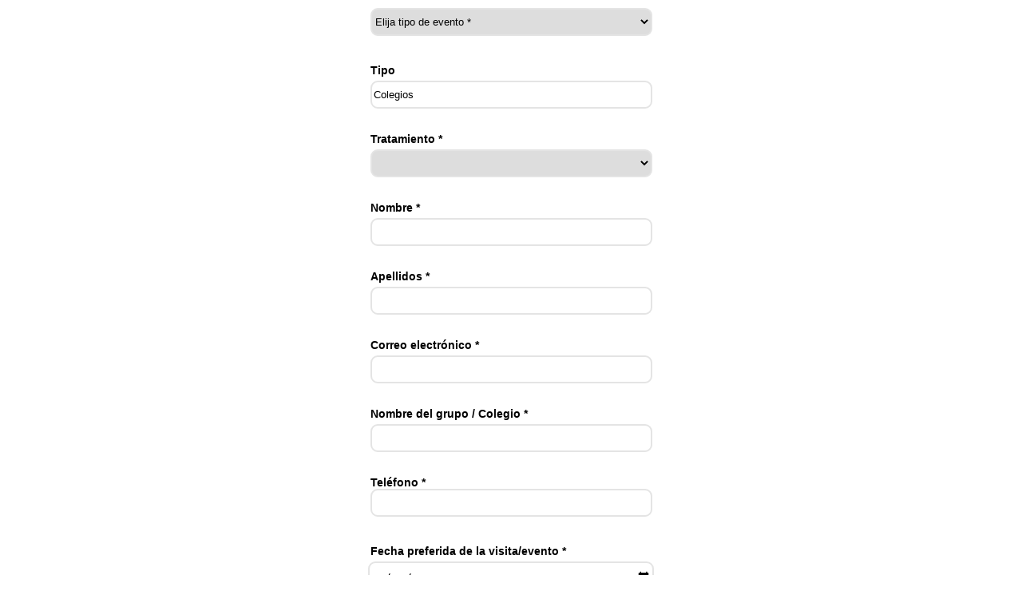

--- FILE ---
content_type: text/html; charset=utf-8
request_url: https://mc3bv6wjhj0-1t6zs62w1s9lhx04.pub.sfmc-content.com/bth3ucfpfux?lan=spa&park=p011&CodParque=PK011CDA08
body_size: 11281
content:
<!DOCTYPE html>
<html>
<head><title></title><meta name="ROBOTS" content="INDEX,FOLLOW"><meta name="keywords" content=""><meta name="description" content="">
 <meta name="viewport" content="width=device-width, initial-scale=1, maximum-scale=1, user-scalable=0" />
 <meta http-equiv="Content-Type" content="text/html; charset=UTF-8" />
  <link rel="stylesheet" href="https://cdn.jsdelivr.net/npm/bootstrap-icons@1.9.1/font/bootstrap-icons.css">
 <script type="text/javascript" src="//ajax.googleapis.com/ajax/libs/jquery/3.5.1/jquery.min.js"></script>
<!-- Google Tag Manager -->
    <script>(function(w,d,s,l,i){w[l]=w[l]||[];w[l].push({'gtm.start':
    new Date().getTime(),event:'gtm.js'});var f=d.getElementsByTagName(s)[0],
    j=d.createElement(s),dl=l!='dataLayer'?'&l='+l:'';j.async=true;j.src=
    'https://www.googletagmanager.com/gtm.js?id='+i+dl;f.parentNode.insertBefore(j,f);
    })(window,document,'script','dataLayer','GTM-58KHHFB');</script>
<!-- End Google Tag Manager -->
 <script>
      $(document).ready(function(){
        
         // Comprueba los params cada segundo
        setInterval(() => {
         const urlIframe = new URLSearchParams(window.location.search);
         let UTMsource = urlIframe.get('utm_source');
         let UTMcampaign = urlIframe.get('utm_campaign');
         let UTMmedium = urlIframe.get('utm_medium');


         // Añade los valores de los params a inputs ocultos solo si existen
            if (urlIframe.has('utm_source')) {
             const inputUTMsource = document.getElementsByClassName('utm_source');
             for (let i = 0; i < inputUTMsource.length; i++) {
              inputUTMsource[i].value = UTMsource;
             }
              }
            if (urlIframe.has('utm_campaign')) {
               const inputUTMcampaign = document.getElementsByClassName('utm_campaign');
               for (let i = 0; i < inputUTMcampaign.length; i++) {
               inputUTMcampaign[i].value = UTMcampaign;
               }
            }
            if (urlIframe.has('utm_medium')) {
               const inputUTMmedium = document.getElementsByClassName('utm_medium');
               for (let i = 0; i < inputUTMmedium.length; i++) {
                inputUTMmedium[i].value = UTMmedium;
               }
            }
        }, 1000);
        
        //Controlador check permanente y dropdown menu para formulario evento-cumpleaños
        
        $("#DropDownListEvent").change(function(){
          var jum = $(this).children("#DropDownListEvent option:selected").val();
          var url = window.location.href;
          if (url.indexOf('CodParque') > -1) {
            url = url.substring(0, url.indexOf('&CodParque'));
            url += '&CodParque='+jum;
          }
          else{
            if (url.indexOf('?') > -1){
              url += '&CodParque='+jum;
            }
            else{
              url += '?CodParque='+jum;
            }
          }
          window.location.href = url;
        });
        
        var park = $('[name="Park"]');
        var typeW = $('[name="TypeView"]')
        if(park.length > 0){
          if(park[0].value === 'P074' || park[0].value === 'P064') {
            if(typeW.length > 0){
              if(typeW[0].value === 'Birthday' || typeW[0].value === 'Geburtstag') {
                $('#mealInterest').prop( "checked", true );
                $('#mealInterest').prop( "disabled", true );
                $("#menuChoice1, #menuChoice2, #menuAllergy, #ChildMenuType, #AdultMenuType").removeClass("hidden");
                $("#menuChoice1_input, #menuChoice2_input").attr('required', '');
              }
            }
          }
        }
      });
   
               $(document).ready(function(){
              $("#mealInterest").change(function(){ 
                if( $("#mealInterest").is(':checked') ) {
                  $("#menuChoice1, #menuChoice2, #menuAllergy, #menuType, #ChildMenuType, #AdultMenuType" ).removeClass("hidden");
                  $("#menuChoice1_input, #menuChoice2_input, #MenuTypeChild, #MenuTypeAdult").attr('required', '');
                }
                else {
                $("#menuChoice1, #menuChoice2, #menuAllergy, #menuType, #ChildMenuType, #AdultMenuType").addClass("hidden");
                  $("#menuChoice1_input, #menuChoice2_input, #MenuTypeChild, #MenuTypeAdult").removeAttr('required');
                }
              });
            });
   
            $(document).ready(function(){
              $("#GuidedActivity_TechSupport").change(function(){ 
                if( $("#GuidedActivity_TechSupport").is(':checked') ) {
                  $("#GuidedActivity_TechSupport_div").removeClass("hidden");
                }
                else {
                $("#GuidedActivity_TechSupport_div").addClass("hidden");
                }
              });
            });
             
            $(document).ready(function(){
              $("#StudentsSpecialNeeds").change(function(){ 
                if( $("#StudentsSpecialNeeds").is(':checked') ) {
                  $("#NumberOfPersonsWithSpecialNeeds").removeClass("hidden");
                }
                else {
                $("#NumberOfPersonsWithSpecialNeeds").addClass("hidden");
                }
              });
            });

              $(document).ready(function(){
              $("#annualPass").change(function(){ 
                if( $("#annualPass").is(':checked') ) {
                  $("#BonoType").removeClass("hidden");
                  $("#BonoTypeInput").attr('required', '')
                }
                else {
                  $("#BonoType").addClass("hidden");
                  $("#BonoTypeInput").removeAttr('required');
                }
              });
            });

      $(document).ready(function(){
      var url = window.location.href;
          if (url.indexOf('CodParque') > -1) {
             $('.smartcapture-controls').removeClass('opacityChoice');
            $('.smartcapture-submit-button-wrapper').removeClass('opacityChoice');
          }else{
          $('#divType').addClass('hidden');
          $('.smartcapture-submit-button-wrapper').addClass('hidden');
        }
      });
    </script>
     <script>
  $(document).ready(function () {
    $('.smartcapture-submit-button-wrapper button').click(function () {
      setTimeout(function () {
        $('.popover').each(function (i, e) {
          $('.smartcapture-controls').removeClass('error');
          if ($('.popover').lenght > 0) {
            $(this).closest('.smartcapture-controls').addClass('error');
          }
          $(e).closest('.smartcapture-controls').addClass('error');
        });
      }, 100);
    }) 
    
    $('.sc-button-reset').click(function () {
          setTimeout(function () {
            $('.popover').each(function (i, e) {
              $('.smartcapture-controls').removeClass('error');
              if ($('.popover').lenght > 0) {
                $(this).closest('.smartcapture-controls').removeClass('error');
              }
              $(e).closest('.smartcapture-controls').removeClass('error');
              $('.popover').remove();
            });
          }, 100);
        })
    

    // Validacion fechas from
      const dateInputFrom = $("#PreferredDateFrom");
      const dateValueFrom = dateInputFrom.val();
      const dateInputTo = $("#PreferredDateTo ");
      const dateValueTo = dateInputTo.val();
      const currentDate = new Date(new Date().setHours(0,0,0,0));

      dateInputFrom.change(function(event) {
        const dateSelectedFrom = new Date(event.target.value);
        //alert("date: " + dateSelected );
        if (dateSelectedFrom < currentDate) {
          $('#dateValidationFrom').show(); 
          event.target.value = ""; // Restablecer el valor del input
        } else {
          $('#dateValidationFrom').hide(); 
        }
      });
        
       dateInputTo.change(function(event) {
        const dateSelectedTo = new Date(event.target.value);
         console.log(dateSelectedTo);
         console.log(currentDate);
        //alert("date: " + dateSelected );
        if (dateSelectedTo < currentDate) {
          $('#dateValidationTo').show(); 
          event.target.value = ""; // Restablecer el valor del input
        } else {
          $('#dateValidationTo').hide(); 
        }
      });
      // End Validacion fechas
    
      //Función método de pago
        function ChangeTypePayment()
        {
          console.log('entraPay')
            if  (document.getElementById("PaymentMethod").value === "EAN")
              {
                console.log('entraEan')
                document.getElementById("EAN").style.display="block"; 
                const eanInput = document.getElementById("eanInput");
                const att = document.createAttribute("required");
                att.value = "required";
                eanInput.setAttributeNode(att);
               }
            else{
              console.log('entraOtro')
              document.getElementById("EAN").style.display="none"; 
              const eanInput = document.getElementById("eanInput");
              eanInput.setAtribute("required");
            }
        }
        
        
        $('#PaymentMethod').change(function(){
         console.log('entraPay')
            if  (document.getElementById("PaymentMethod").value === "EAN")
              {
                console.log('entraEan')
                document.getElementById("EAN").style.display="block"; 
                const eanInput = document.getElementById("eanInput");
                const att = document.createAttribute("required");
                att.value = "required";
                eanInput.setAttributeNode(att);
               }
            else{
              console.log('entraOtro')
              document.getElementById("EAN").style.display="none"; 
              const eanInput = document.getElementById("eanInput");
              eanInput.setAtribute("required");
            }
        });
       //Fin método pago

      //Formateo en iOS de fecha a YYYY-MM-DD
      if (navigator.userAgent.match(/(iPod|iPhone|iPad)/) && navigator.userAgent.match(/AppleWebKit/) && navigator.userAgent.match(/CriOS/)) {
       var testDateFrom = new Date(dateValueFrom);
       var dia = testDateFrom.getDate().toString().padStart(2, '0');
       var mes = (testDateFrom.getMonth() + 1).toString().padStart(2, '0');
       var anio = testDateFrom.getFullYear().toString(); 

       var formattedDateFrom = anio + '-' + mes + '-' + dia; 
       dateInputFrom.val(formattedDateFrom)
        
       var testDateTo = new Date(dateValueTo);
       var dia = testDateTo.getDate().toString().padStart(2, '0');
       var mes = (testDateTo.getMonth() + 1).toString().padStart(2, '0');
       var anio = testDateTo.getFullYear().toString(); 

       var formattedDateTo = anio + '-' + mes + '-' + dia; 
       dateInputTo.val(formattedDateTo)
      }
    
    //End Formateo en iOS de fecha a YYYY-MM-DD
    
        var group20 = $('#Group20OrMorePeople');
        var addressLine = $('#AddressLine');
        var showAddressLine = $('.showAddressLine');
        var groupType = $('#GroupType');
        var showGroupType = $('.showGroupType');
        var showOccasionType = $('.showOccasionType');
        var occasionType = $('#OccasionType');
       
        
        if(group20.prop('checked')){
         occasionType.prop('disabled', true);
         showOccasionType.hide();
        }
        
        group20.on('change', function(){
         if(this.checked){
           addressLine.attr('required', '');
           showAddressLine.show();
           groupType.prop('disabled', false);
           showGroupType.show();
           occasionType.prop('disabled', true);
           occasionType.val('');
           showOccasionType.hide();
         } else {
           addressLine.removeAttr('required');
           showAddressLine.hide();
           addressLine.val('');
           groupType.prop('disabled', true);
           groupType.val('');
           showGroupType.hide();
           occasionType.prop('disabled', false);
           showOccasionType.show();
         }
        });
    
  }); 
</script>
  
<script>
  
// control de espacios al principio y al final de los campos nombre y apellidos
$(document).ready(function() {
  // Función que se ejecuta al perder el foco del input FirstName
  $('#FirstName').on('blur', function() {
    var inputVal = $(this).val().trim(); // Obtener el valor del input y eliminar los espacios al principio y al final

    if (inputVal !== $(this).val()) {
      $('#FirstNameDiv').addClass('smartcapture-controls error'); // Agregar la clase "error" si hay espacios al principio o al final
      $('#TextErrorDivFirstName').css("display", "block");
      $('#bottonSubmit').attr('disabled', true);
    } else { 
      $('#FirstNameDiv').removeClass('smartcapture-controls error'); // Remover la clase "error" si no hay espacios al principio o al final
      $('#FirstNameDiv').addClass('smartcapture-controls');
      $('#TextErrorDivFirstName').css("display", "none");
      $('#bottonSubmit').attr('disabled', false);
    }
  });
  
    // Función que se ejecuta al perder el foco del input LastName
  
   $('#LastName').on('blur', function() {
    var inputVal = $(this).val().trim(); // Obtener el valor del input y eliminar los espacios al principio y al final

    if (inputVal !== $(this).val()) {
      $('#LastNameDiv').addClass('smartcapture-controls error'); // Agregar la clase "error" si hay espacios al principio o al final
      $('#TextErrorDivLastname').css("display", "block");
       $('#bottonSubmit').attr('disabled', true);
       $("#bottonSubmit").css("opacity", "0.5");
    } else {
      $('#LastNameDiv').removeClass('smartcapture-controls error'); // Remover la clase "error" si no hay espacios al principio o al final
      $('#LastNameDiv').addClass('smartcapture-controls');
      $('#TextErrorDivLastname').css("display", "none");
      $('#bottonSubmit').attr('disabled', false);
      $("#bottonSubmit").css("opacity", "1");
    }
  });
    
});
</script>  
  
  
  
<script>
    $(document).ready(function(){
  var removeOptions = {};
   $("#DropDownListEvent > option").each(function () {
    if(removeOptions[this.text]) {
       $(this).remove();
   } else {
       removeOptions[this.text] = this.value;
   }});
  /*$("select > option").each(function () {
    if(removeOptions[this.text]) {
       $(this).remove();
   } else {
       removeOptions[this.text] = this.value;
   }});
      */
  });
  
  $(document).ready(function(){

  $('#HearAboutUs').change(function(){
    if($(this).val() === 'Others') {
      $('#Other').show();
    } else {
      $('#Other').hide().val('');
    }
  });

});
 </script>
  
  
  <script>
  // Validador checkout mínimo 2 noches después de check-in, con mensajes por parque
  $(document).ready(function () {
    const codUrlParam = new URLSearchParams(window.location.search).get("CodParque");

    const mensajes = {
      PK067SLA16: "Je moet een minimumverblijf van 2 nachten boeken",
      PK067SLA17: "You need to book a minimum stay of 2 nights",
      PK067SLA18: "Sie müssen einen Mindestaufenthalt von 2 Nächten buchen"
    };

    if (mensajes[codUrlParam]) {
      $("#datefield").on("change", function () {
        const checkInVal = $(this).val();

        if (checkInVal) {
          const checkInDate = new Date(checkInVal);
          checkInDate.setDate(checkInDate.getDate() + 2); // Mínimo 2 noches

          // Formatear como yyyy-mm-dd
          const yyyy = checkInDate.getFullYear();
          const mm = String(checkInDate.getMonth() + 1).padStart(2, '0');
          const dd = String(checkInDate.getDate()).padStart(2, '0');
          const minCheckoutDate = `${yyyy}-${mm}-${dd}`;

          // Establece la fecha mínima para el checkout
          $("#PreferredDateTo").attr("min", minCheckoutDate);

          // Verifica si la fecha actual es inválida
          const currentCheckout = $("#PreferredDateTo").val();
          if (currentCheckout && currentCheckout < minCheckoutDate) {
            $("#PreferredDateTo").val(""); // Borra valor inválido

            if ($("#minStayError").length === 0) {
              $("#PreferredDateTo").after(
                `<p id='minStayError' style='color:red;margin-top:4px;'>${mensajes[codUrlParam]}</p>`
              );
            }
          } else {
            $("#minStayError").remove();
          }
        }
      });

      $("#PreferredDateTo").on("change", function () {
        $("#minStayError").remove();
      });
    }
  });
</script>
  
<script>
  // Validador mínimo grupo 25 personas 
  $(document).ready(function () {
    const codParque = new URLSearchParams(window.location.search).get("CodParque");

    const mensajes = {
      PK067SLA17: "The group must be at least 25 people.",
      PK067SLA16: "De groep moet uit minstens 25 personen bestaan",
      PK067SLA18: "Die Gruppe muss aus mindestens 25 Personen bestehen"
    };

    if (mensajes[codParque]) {
      function validarMinimoPersonas() {
        const kidsVal = $("input[name='NumberKids']").val();
        const adultsVal = $("input[name='NumberAdults']").val();

        if (kidsVal === "" || adultsVal === "") {
          $("#minGroupError").remove();
          return;
        }

        const numKids = parseInt(kidsVal, 10) || 0;
        const numAdults = parseInt(adultsVal, 10) || 0;
        const total = numKids + numAdults;

        $("#minGroupError").remove();

        if (total < 25) {
          $("input[name='NumberAdults']").after(
            `<p id='minGroupError' style='color:red;'>${mensajes[codParque]}</p>`
          );
        }
      }

      $("input[name='NumberKids'], input[name='NumberAdults']").on("input", validarMinimoPersonas);
    }
  });
</script>

  
 <style class="main_style">
.layout-canvas-g {
  background-color: #fff;
  border: none;
  -webkit-box-sizing: border-box;
  -moz-box-sizing: border-box;
  box-sizing: border-box;
  padding: 0;
  width: 100%;
}
.layout-canvas-g > .header,
.layout-canvas-g > .section,
.layout-canvas-g > .footer {
  position: relative;
  overflow: hidden;
  width: 100%;
  word-wrap: break-word;
}
.layout-canvas-g > .section {
  margin: 10px 0;
}
.layout-canvas-g > .section > .columns {
  -webkit-box-sizing: border-box;
  -moz-box-sizing: border-box;
  box-sizing: border-box;
  word-wrap: break-word;
}
body {
  color: #000;
  font-family: Arial;
  font-size: 12px;
  margin: 0 auto;
  max-width: 1280px;
}
    .hidden {
  display: none !important;
}
.opacityChoice {
  opacity: 0.2;
}
   
  .opacityChoiceHidden {
  opacity: 1 !important;
}
   #DropDownListEvent {
      width: 280px !important;
      height: 35px !important;
      border: 2px solid #e4e4e4;
      border-radius: 9px;
      cursor: pointer;
    }
   #DropDownListEvent:hover {
   border: 2px solid black;
   }
@media only screen and (max-width: 480px) {
  .mobile-hidden {
    display: none !important;
  }
  .responsive-td {
    width: 100% !important;
    display: block !important;
    padding: 0 !important;
  }
}
.layout-canvas-g > .section > .columns {
  width: 100%;
}

</style>

</head>
<body>
<div class="layout layout-canvas-g">
 <div class="section">
  <div class="columns col1">
   <table cellpadding="0" cellspacing="0" width="100%" role="presentation" style="min-width: 100%; " class="stylingblock-content-wrapper"><tr><td class="stylingblock-content-wrapper camarker-inner"><!-- seteo -->

</td></tr></table><table cellpadding="0" cellspacing="0" width="100%" role="presentation" style="min-width: 100%; " class="stylingblock-content-wrapper"><tr><td class="stylingblock-content-wrapper camarker-inner"><!-- comparar parque y región -->
</td></tr></table><table cellpadding="0" cellspacing="0" width="100%" role="presentation" style="min-width: 100%; " class="stylingblock-content-wrapper"><tr><td class="stylingblock-content-wrapper camarker-inner"></td></tr></table><table cellpadding="0" cellspacing="0" width="100%" role="presentation" style="min-width: 100%; " class="stylingblock-content-wrapper"><tr><td class="stylingblock-content-wrapper camarker-inner"><table role="presentation" class="stylingblock-content-wrapper" style="min-width: 100%; " width="100%" cellspacing="0" cellpadding="0">
  <tr>
    <td id="mainWrap" class="stylingblock-content-wrapper camarker-inner">
<form id="smartcapture-block-lb6jzylvv5o" class="smartcapture-content-wrapper fuelux" novalidate="novalidate">
 
<style id="smartcapture-styles-lb6jzylvv5o">
 #smartcapture-block-lb6jzylvv5o {
            background-color:transparent;
            margin-top:0px;
            margin-right:0px;
            margin-bottom:0px;
            margin-left:0px;
            padding-top:0px;
            padding-right:0px;
            padding-bottom:0px;
            padding-left:0px;
            text-align:center;
 }

 #smartcapture-block-lb6jzylvv5o .smartcapture-controls {
  padding-bottom: 30px;
 }

 #smartcapture-block-lb6jzylvv5o .smartcapture-controls .sc-formfield-label,
 #smartcapture-block-lb6jzylvv5o .smartcapture-controls .sc-formfield-label label,
 #smartcapture-block-lb6jzylvv5o .smartcapture-controls .sc-formfield-input label {
   color:#000000;
   font-family:block-lb6jzylvv5o, Helvetica, sans-serif;
   font-size:14px;
   padding-bottom: 5px;
   text-align:left;
   margin: 0 auto;
   max-width: 353px;
 }

 #smartcapture-block-lb6jzylvv5o input[type="radio"],
 #smartcapture-block-lb6jzylvv5o input[type="checkbox"] {
  margin: 0 0.4em 3px 0;
  vertical-align: middle;
 }

 #smartcapture-block-lb6jzylvv5o input[type="text"],
 #smartcapture-block-lb6jzylvv5o input[type="email"],
 #smartcapture-block-lb6jzylvv5o input[type="number"] {
  width:200px;
 }

 #smartcapture-block-lb6jzylvv5o .sc-button {
            background-color: #0093d0;
            border: solid 2px #0093d0;
            border-radius: 12px;
            color: #FFFFFF;
            font-family: Arial, Helvetica, sans-serif;
            font-size: 16px;
            line-height: normal;
            padding: 12px 24px;
            cursor: pointer;
 }
#smartcapture-block-lb6jzylvv5o .sc-button:hover {
      border: solid 2px #0093d0;
            border-radius: 12px;
 }
 #smartcapture-block-lb6jzylvv5o .smartcapture-submit-button-wrapper {
  padding-bottom:10px;text-align:center;
 }

 #smartcapture-block-lb6jzylvv5o .date-dropdown-select-boxes input {
  display: none;
 }

 #smartcapture-block-lb6jzylvv5o .date-dropdown-select-boxes .select {
  max-height: 28em;
  max-width: 6em;
  overflow: auto;
 }
   input:active, input:focus {
      border: 2px solid #0093d0 !important;
      outline: none !important;
    }
    select:active, select:focus {
      border: 2px solid #0093d0 !important;
      outline: none !important;
    }
    #smartcapture-block-lb6jzylvv5o input[type="text"],
    #smartcapture-block-lb6jzylvv5o input[type="email"],
    #smartcapture-block-lb6jzylvv5o input[type="date"],
    #smartcapture-block-lb6jzylvv5o input[type="time"],
    #smartcapture-block-lb6jzylvv5o input[type="number"],
    #smartcapture-block-lb6jzylvv5o textarea{
      width: 353px !important;
      height: 35px !important;
      border: 2px solid #e4e4e4;
      border-radius: 9px;
      cursor: pointer;
    }
    #smartcapture-block-lb6jzylvv5o input[type="text"],
    #smartcapture-block-lb6jzylvv5o input[type="email"],
    #smartcapture-block-lb6jzylvv5o input[type="number"] {
      background-size: 6%;
    }
    #smartcapture-block-lb6jzylvv5o select {
      width: 353px !important;
      height: 35px !important;
      border: 2px solid #e4e4e4;
      border-radius: 9px;
      cursor: pointer;
    }
    #smartcapture-block-lb6jzylvv5o input[type="text"]:hover,
    #smartcapture-block-lb6jzylvv5o input[type="email"]:hover,
    #smartcapture-block-lb6jzylvv5o input[type="date"]:hover,
    #smartcapture-block-lb6jzylvv5o input[type="time"]:hover,
    #smartcapture-block-lb6jzylvv5o input[type="number"]:hover,
    #smartcapture-block-lb6jzylvv5o select:hover,
    #smartcapture-block-lb6jzylvv5o textarea:hover{
      border: 2px solid #0093d0;
    }
    #smartcapture-block-lb6jzylvv5o .smartcapture-controls .sc-formfield-label label{
      font-weight: bold !important;
      font-size: 14px !important;
    }
    #smartcapture-block-lb6jzylvv5o .smartcapture-controls.error input[type="text"], 
    #smartcapture-block-lb6jzylvv5o .smartcapture-controls.error input[type="email"], 
    #smartcapture-block-lb6jzylvv5o .smartcapture-controls.error input[type="number"]{
      background: url(https://image.s10.sfmc-content.com/lib/fe3d157075640474761772/m/1/dcc7a88b-0856-4d97-addb-0c2a0bd61ee9.png) no-repeat scroll 251px 7px;
      background-size: 6%;
      border: 2px solid #ff0000 !important;
      color: #ff0000 !important;
    }
    #smartcapture-block-lb6jzylvv5o .smartcapture-controls.error select:hover{
      border: solid 2px #ff0000;
      color: #ff0000;
    }
    .popover-content{
      color: #ff0000 !important;
    }
          
    #smartcapture-block-lb6jzylvv5o .sc-button-reset
          {
            background-color: white;
            margin-left: 20px;
            color: #0093d0;
            border: solid 2px #0093d0;
          }      
          
          
    #smartcapture-block-lb6jzylvv5o .check-policy {
            max-width: 353px;
            margin: 0 auto;
            text-align: justify;
            }
          .partone-emailcomm {
            font-size: 14px;
            padding-bottom: 10px;
          }
           .tooltip-menuTypeAdult-text,
          .tooltip-menuTypeChild-text,
          .tooltip-type-text,
          .tooltip-addressline-text,
          .tooltip-interestedMealOptions-text,
          .tooltip-mobilephone-text,
          .tooltip-numberMenuKids-text,
          .tooltip-numberMenuAdults-text{
          visibility: hidden;
          max-width: 240px;
          background-color: #000;
          color: #fff;
          font-size:10px;
          font-weight:normal;
          padding: 10px;
          border-radius: 6px;
          position: absolute;
          z-index: 1;
          bottom: 100%;
          left: 46%;
          margin-left: -60px;
          opacity: 0;
          cursor:pointer;
          transition: opacity 0.2s ease-in-out, visibility 0.2s ease-in-out;
          }
          
          .tooltip-menuTypeAdult:hover .tooltip-menuTypeAdult-text,
          .tooltip-menuTypeChild:hover .tooltip-menuTypeChild-text,
          .tooltip-type:hover .tooltip-type-text,
          .tooltip-addressline:hover .tooltip-addressline-text,
          .tooltip-interestedMealOptions:hover .tooltip-interestedMealOptions-text,
          .tooltip-mobilephone:hover .tooltip-mobilephone-text,
          .tooltip-numberMenuKids:hover .tooltip-numberMenuKids-text,
          .tooltip-numberMenuAdults:hover .tooltip-numberMenuAdults-text
          {
            visibility: visible;
            opacity: 1;
            transition: opacity 0.2s ease-in-out;
          }
          input[type=number]::-webkit-inner-spin-button,
          input[type=number]::-webkit-outer-spin-button {
              -webkit-appearance: none;
              margin: 0;
          }
          input[type=number] {
              -moz-appearance: textfield;
          }
</style>
 <table cellpadding="0" cellspacing="0" width="100%" role="presentation" style="min-width: 100%; " class="stylingblock-content-wrapper"><tr><td class="stylingblock-content-wrapper camarker-inner">


<div class="smartcapture-controls">
  <div class="sc-formfield-label">
<div class="container " style="text-align: center">
  <div class="row">
    <select name="DropDownListEvent" id="DropDownListEvent" data-validation-message="Eliga una opcion">
      <option value="">Elija tipo de evento *</option>
      
               <option value="PK011CDA06">Grupos</option>

                
               <option value="PK011CDA08">Colegios</option>

                
    </select>
  </div>
</div>
      </div>
</div>
<!-- request type campos del formulario -->


<!-- request type campos del formulario -->



<div class="smartcapture-controls opacityChoice">

  <div class="sc-formfield-label">
      <label for="Type">Tipo</label>
      
   
    
  </div>
   <div class="sc-formfield-input">
    <input type="hidden" name="Type" data-field-type="Text" value="School">
    <input id="divType" type="text" name="TypeView" data-field-type="Text" value="Colegios" readonly="">
  </div>
  
    
</div>
<script>
  var codUrl = "PK011CDA08";
  if (codUrl === "PK001PAMSEV001" || codUrl === "PK001PAMSEV002" || codUrl === "PK001PAMSEV003") {
    document.getElementsByClassName("smartcapture-controls")[0].style.display = "none";
  }
</script>
<script>
  var codUrl = "PK011CDA08";
  if (codUrl === "PK053BLD10" || codUrl === "PK053BLD11") {
    document.getElementsByClassName("smartcapture-controls")[0].style.display = "none";
  }
</script>

</td></tr></table><table cellpadding="0" cellspacing="0" width="100%" role="presentation" style="min-width: 100%; " class="stylingblock-content-wrapper"><tr><td class="stylingblock-content-wrapper camarker-inner">
   <div class="smartcapture-controls opacityChoice">
        <div class="sc-formfield-label">
            <label for="Title">Tratamiento *</label>
        </div>
        <div class="divInput">
          <select class="Inform" name="title" id="title" required="required" data-validation-message="Por favor rellene este campo">
            <option value=""></option>   
            
                     <option value="Mr.">Sr.</option>

      
                     <option value="Ms.">Sra.</option>

      
                     <option value="Mrs.">Srta.</option>

      
                     <option value="Dr.">Dr.</option>

      
                     <option value="Prof.">Prof.</option>

      
          </select>
        </div>
    </div>

  
 
</td></tr></table><table cellpadding="0" cellspacing="0" width="100%" role="presentation" style="min-width: 100%; " class="stylingblock-content-wrapper"><tr><td class="stylingblock-content-wrapper camarker-inner"></td></tr></table><table cellpadding="0" cellspacing="0" width="100%" role="presentation" style="min-width: 100%; " class="stylingblock-content-wrapper"><tr><td class="stylingblock-content-wrapper camarker-inner">
</td></tr></table><table cellpadding="0" cellspacing="0" width="100%" role="presentation" style="min-width: 100%; " class="stylingblock-content-wrapper"><tr><td class="stylingblock-content-wrapper camarker-inner">

        <div id="FirstNameDiv" class="smartcapture-controls opacityChoice">
          <div class="sc-formfield-label">
            <label for="FirstName">Nombre *</label>
          </div>
          <div class="sc-formfield-input">
            <input type="text" name="FirstName" id="FirstName" data-field-type="Text" required="required" data-validation-message="Por favor rellene este campo">
          <div id="TextErrorDivFirstName" style="display:none;">
            <p style="color:red;">
              Este campo no puede tener espacios ni al inicio ni al final.
            </p>
            </div>
          </div>
        </div>

  

</td></tr></table><table cellpadding="0" cellspacing="0" width="100%" role="presentation" style="min-width: 100%; " class="stylingblock-content-wrapper"><tr><td class="stylingblock-content-wrapper camarker-inner"><div id="LastNameDiv" class="smartcapture-controls opacityChoice">
      <div class="sc-formfield-label">
          <label for="LastName">Apellidos *</label>
      </div>
       <div class="sc-formfield-input">
    <input type="text" name="LastName" id="LastName" data-field-type="Text" required="required" data-validation-message="Por favor rellene este campo"></div>
       <div id="TextErrorDivLastname" style="display:none;">
            <p style="color:red;">
              Este campo no puede tener espacios ni al inicio ni al final.
            </p>
            </div>
       
    </div>

  
</td></tr></table><table cellpadding="0" cellspacing="0" width="100%" role="presentation" style="min-width: 100%; " class="stylingblock-content-wrapper"><tr><td class="stylingblock-content-wrapper camarker-inner"></div></td></tr></table><table cellpadding="0" cellspacing="0" width="100%" role="presentation" style="min-width: 100%; " class="stylingblock-content-wrapper"><tr><td class="stylingblock-content-wrapper camarker-inner">
</td></tr></table><table cellpadding="0" cellspacing="0" width="100%" role="presentation" style="min-width: 100%; " class="stylingblock-content-wrapper"><tr><td class="stylingblock-content-wrapper camarker-inner"><div class="smartcapture-controls opacityChoice">
        <div class="sc-formfield-label">
          <label for="Email">Correo electrónico *</label>
        </div>
        <div class="sc-formfield-input">
          <input type="email" name="Email" data-field-type="EmailAddress" data-validation="email" required="required" pattern="^([\w-]+(?:\.[\w-]+)*)@((?:[\w-]+\.)*\w[\w-]{0,66})\.([a-z]{2,6}(?:\.[a-z]{2})?)$" data-validation-message="Ingresa un email válido">
        </div>
      </div>

   
</td></tr></table><table cellpadding="0" cellspacing="0" width="100%" role="presentation" style="min-width: 100%; " class="stylingblock-content-wrapper"><tr><td class="stylingblock-content-wrapper camarker-inner"></div></td></tr></table><table cellpadding="0" cellspacing="0" width="100%" role="presentation" style="min-width: 100%; " class="stylingblock-content-wrapper"><tr><td class="stylingblock-content-wrapper camarker-inner"><div class="smartcapture-controls opacityChoice">
  
 <div class="sc-formfield-label">
        <label for="School_Group_Name">Nombre del grupo / Colegio *</label>
    </div>
    <div class="sc-formfield-input">
        <input type="text" name="School_Group_Name" data-field-type="Text" required="required" data-validation-message="Por favor rellene este campo">
     
 </div>
</div>
</div></td></tr></table><table cellpadding="0" cellspacing="0" width="100%" role="presentation" style="min-width: 100%; " class="stylingblock-content-wrapper"><tr><td class="stylingblock-content-wrapper camarker-inner">


</td></tr></table><table cellpadding="0" cellspacing="0" width="100%" role="presentation" style="min-width: 100%; " class="stylingblock-content-wrapper"><tr><td class="stylingblock-content-wrapper camarker-inner"><div class="smartcapture-controls opacityChoice">
      <div class="sc-formfield-label">
        <label for="Phone">Teléfono *</label>
      <div class="sc-formfield-input">
        <input type="text" name="Phone" data-field-type="Text" required="required" data-validation-message="Ingresa un número de entre 6 y 12 dígitos, sin espacios ni otros caracteres" pattern="^[0-9]{6,12}$">
      </div>
    </div>
   
</div></td></tr></table><table cellpadding="0" cellspacing="0" width="100%" role="presentation" style="min-width: 100%; " class="stylingblock-content-wrapper"><tr><td class="stylingblock-content-wrapper camarker-inner"></td></tr></table><table cellpadding="0" cellspacing="0" width="100%" role="presentation" style="min-width: 100%; " class="stylingblock-content-wrapper"><tr><td class="stylingblock-content-wrapper camarker-inner"></td></tr></table><table cellpadding="0" cellspacing="0" width="100%" role="presentation" style="min-width: 100%; " class="stylingblock-content-wrapper"><tr><td class="stylingblock-content-wrapper camarker-inner"><div class="smartcapture-controls opacityChoice">
  <div class="sc-formfield-label">
    <label for="PreferredDate">Fecha preferida de la visita/evento *
      
    </label>
    
  </div>
  <div class="sc-formfield-input">
    <input id="datefield" type="date" name="PreferredDate" data-field-type="Text" max="2100-01-01" min="2025-11-13" onkeydown="return false" required="required" data-validation-message="Por favor rellene este campo">
  </div>

  
</div>


</td></tr></table><table cellpadding="0" cellspacing="0" width="100%" role="presentation" style="min-width: 100%; " class="stylingblock-content-wrapper"><tr><td class="stylingblock-content-wrapper camarker-inner"></td></tr></table><table cellpadding="0" cellspacing="0" width="100%" role="presentation" style="min-width: 100%; " class="stylingblock-content-wrapper"><tr><td class="stylingblock-content-wrapper camarker-inner"></td></tr></table><table cellpadding="0" cellspacing="0" width="100%" role="presentation" style="min-width: 100%; " class="stylingblock-content-wrapper"><tr><td class="stylingblock-content-wrapper camarker-inner">


</td></tr></table><table cellpadding="0" cellspacing="0" width="100%" role="presentation" style="min-width: 100%; " class="stylingblock-content-wrapper"><tr><td class="stylingblock-content-wrapper camarker-inner">


</td></tr></table><table cellpadding="0" cellspacing="0" width="100%" role="presentation" style="min-width: 100%; " class="stylingblock-content-wrapper"><tr><td class="stylingblock-content-wrapper camarker-inner">


</td></tr></table><table cellpadding="0" cellspacing="0" width="100%" role="presentation" style="min-width: 100%; " class="stylingblock-content-wrapper"><tr><td class="stylingblock-content-wrapper camarker-inner"></td></tr></table><table cellpadding="0" cellspacing="0" width="100%" role="presentation" style="min-width: 100%; " class="stylingblock-content-wrapper"><tr><td class="stylingblock-content-wrapper camarker-inner">
</td></tr></table><table cellpadding="0" cellspacing="0" width="100%" role="presentation" style="min-width: 100%; " class="stylingblock-content-wrapper"><tr><td class="stylingblock-content-wrapper camarker-inner"></td></tr></table><table cellpadding="0" cellspacing="0" width="100%" role="presentation" style="min-width: 100%; " class="stylingblock-content-wrapper"><tr><td class="stylingblock-content-wrapper camarker-inner"></td></tr></table><table cellpadding="0" cellspacing="0" width="100%" role="presentation" style="min-width: 100%; " class="stylingblock-content-wrapper"><tr><td class="stylingblock-content-wrapper camarker-inner"></td></tr></table><table cellpadding="0" cellspacing="0" width="100%" role="presentation" style="min-width: 100%; " class="stylingblock-content-wrapper"><tr><td class="stylingblock-content-wrapper camarker-inner"></div></td></tr></table><table cellpadding="0" cellspacing="0" width="100%" role="presentation" style="min-width: 100%; " class="stylingblock-content-wrapper"><tr><td class="stylingblock-content-wrapper camarker-inner"><div class="smartcapture-controls opacityChoice showAddressLine">
            <div class="sc-formfield-label" style="position:relative">
              <label for="ADDRESSLINE">Dirección Fiscal *
                 <i class="bi bi-info-circle-fill tooltip-addressline" style="color:#0093d0">
                   <span class="tooltip-addressline-text">Necesitamos tus datos fiscales para poder emitirte una factura</span>
                     
                   </i>
                 
              </label>
            </div>
            <div class="sc-formfield-input">
                 <input type="text" name="ADDRESSLINE" data-field-type="Text" required="required" data-validation-message="Por favor rellene este campo">
            </div>
        </div>
   
</td></tr></table><table cellpadding="0" cellspacing="0" width="100%" role="presentation" style="min-width: 100%; " class="stylingblock-content-wrapper"><tr><td class="stylingblock-content-wrapper camarker-inner"><div class="smartcapture-controls opacityChoice">
      <div class="sc-formfield-label">
        <label for="City">Ciudad *</label>
      </div>
    <div class="sc-formfield-input">
      <input type="text" name="City" data-field-type="Text" required="required" data-validation-message="Por favor rellene este campo">
      </div>
    </div>
   
</td></tr></table><table cellpadding="0" cellspacing="0" width="100%" role="presentation" style="min-width: 100%; " class="stylingblock-content-wrapper"><tr><td class="stylingblock-content-wrapper camarker-inner">
</td></tr></table><table cellpadding="0" cellspacing="0" width="100%" role="presentation" style="min-width: 100%; " class="stylingblock-content-wrapper"><tr><td class="stylingblock-content-wrapper camarker-inner">



</td></tr></table><table cellpadding="0" cellspacing="0" width="100%" role="presentation" style="min-width: 100%; " class="stylingblock-content-wrapper"><tr><td class="stylingblock-content-wrapper camarker-inner"><div class="smartcapture-controls">
        <div class="sc-formfield-label">
          <label for="PostalCode">Código Postal *</label>
        </div>
        <div class="sc-formfield-input">
          <input type="text" name="PostalCode" id="PostalCode" data-field-type="Text" pattern="^([0-9]{4}[a-zA-Z]{2}|[0-9]{4,6})$" data-validation-message="Ingresa un número de entre 4 y 6 dígitos, sin espacios ni otros caracteres" required="required">
        </div>
        
      </div>
  
</td></tr></table><table cellpadding="0" cellspacing="0" width="100%" role="presentation" style="min-width: 100%; " class="stylingblock-content-wrapper"><tr><td class="stylingblock-content-wrapper camarker-inner">
</td></tr></table><table cellpadding="0" cellspacing="0" width="100%" role="presentation" style="min-width: 100%; " class="stylingblock-content-wrapper"><tr><td class="stylingblock-content-wrapper camarker-inner">

  </div>

  </td></tr></table><table cellpadding="0" cellspacing="0" width="100%" role="presentation" style="min-width: 100%; " class="stylingblock-content-wrapper"><tr><td class="stylingblock-content-wrapper camarker-inner">
</td></tr></table><table cellpadding="0" cellspacing="0" width="100%" role="presentation" style="min-width: 100%; " class="stylingblock-content-wrapper"><tr><td class="stylingblock-content-wrapper camarker-inner">
</td></tr></table><table cellpadding="0" cellspacing="0" width="100%" role="presentation" style="min-width: 100%; " class="stylingblock-content-wrapper"><tr><td class="stylingblock-content-wrapper camarker-inner">
</td></tr></table><table cellpadding="0" cellspacing="0" width="100%" role="presentation" style="min-width: 100%; " class="stylingblock-content-wrapper"><tr><td class="stylingblock-content-wrapper camarker-inner">
</td></tr></table><table cellpadding="0" cellspacing="0" width="100%" role="presentation" style="min-width: 100%; " class="stylingblock-content-wrapper"><tr><td class="stylingblock-content-wrapper camarker-inner">
</td></tr></table><table cellpadding="0" cellspacing="0" width="100%" role="presentation" style="min-width: 100%; " class="stylingblock-content-wrapper"><tr><td class="stylingblock-content-wrapper camarker-inner">
</td></tr></table><table cellpadding="0" cellspacing="0" width="100%" role="presentation" style="min-width: 100%; " class="stylingblock-content-wrapper"><tr><td class="stylingblock-content-wrapper camarker-inner">
</td></tr></table><table cellpadding="0" cellspacing="0" width="100%" role="presentation" style="min-width: 100%; " class="stylingblock-content-wrapper"><tr><td class="stylingblock-content-wrapper camarker-inner">
</td></tr></table><table cellpadding="0" cellspacing="0" width="100%" role="presentation" style="min-width: 100%; " class="stylingblock-content-wrapper"><tr><td class="stylingblock-content-wrapper camarker-inner"><!-- OccasionType utiliza el mismo campo que GroupType(se mapea con GroupClassification) y se trae los valores de la categoria PARTY
Hay que deshabilitar uno de estos campos para que se envie correctamente el formulario-->



<div class="smartcapture-controls opacityChoice showGroupType">
  <div class="sc-formfield-label">
    <label for="GroupType">Tipo de grupo</label>
  </div>
  <div class="divInput">
    <select class="Inform" name="GroupType" id="GroupType">
      <option value=""></option>  
      
      <option value="School">Colegio</option>
      
      <option value="Camp">Campus de Verano</option>
      
      <option value="Other">Otro</option>
      
    </select>
  </div>
</div>


</td></tr></table><table cellpadding="0" cellspacing="0" width="100%" role="presentation" style="min-width: 100%; " class="stylingblock-content-wrapper"><tr><td class="stylingblock-content-wrapper camarker-inner"><div class="smartcapture-controls opacityChoice">
      <div class="sc-formfield-label">
          <label for="StudentsInChildhoodEducation">Número de alumnos en primaria (4-11 años) *</label>
      </div>
      <div class="sc-formfield-input">
          <input type="number" name="StudentsInChildhoodEducation" data-field-type="Number" required="required" data-validation="number" data-validation-message="Por favor, ingrese solo números en este campo" pattern="^[0-9]+$">
      </div>
    </div>

  
</td></tr></table><table cellpadding="0" cellspacing="0" width="100%" role="presentation" style="min-width: 100%; " class="stylingblock-content-wrapper"><tr><td class="stylingblock-content-wrapper camarker-inner"><div class="smartcapture-controls opacityChoice">
      <div class="sc-formfield-label">
          <label for="StudentsInPrimaryEducationAndAbove">Número de alumnos en educación secundaria (12-17 años) *</label>
      </div>
      <div class="sc-formfield-input">
          <input type="number" name="StudentsInPrimaryEducationAndAbove" data-field-type="Number" required="required" data-validation="number" data-validation-message="Por favor, ingrese solo números en este campo" pattern="^[0-9]+$">
      </div>
    </div>

  
</td></tr></table><table cellpadding="0" cellspacing="0" width="100%" role="presentation" style="min-width: 100%; " class="stylingblock-content-wrapper"><tr><td class="stylingblock-content-wrapper camarker-inner"></td></tr></table><table cellpadding="0" cellspacing="0" width="100%" role="presentation" style="min-width: 100%; " class="stylingblock-content-wrapper"><tr><td class="stylingblock-content-wrapper camarker-inner"></td></tr></table><table cellpadding="0" cellspacing="0" width="100%" role="presentation" style="min-width: 100%; " class="stylingblock-content-wrapper"><tr><td class="stylingblock-content-wrapper camarker-inner"></td></tr></table><table cellpadding="0" cellspacing="0" width="100%" role="presentation" style="min-width: 100%; " class="stylingblock-content-wrapper"><tr><td class="stylingblock-content-wrapper camarker-inner"></td></tr></table><table cellpadding="0" cellspacing="0" width="100%" role="presentation" style="min-width: 100%; " class="stylingblock-content-wrapper"><tr><td class="stylingblock-content-wrapper camarker-inner">
</td></tr></table><table cellpadding="0" cellspacing="0" width="100%" role="presentation" style="min-width: 100%; " class="stylingblock-content-wrapper"><tr><td class="stylingblock-content-wrapper camarker-inner">
</td></tr></table><table cellpadding="0" cellspacing="0" width="100%" role="presentation" style="min-width: 100%; " class="stylingblock-content-wrapper"><tr><td class="stylingblock-content-wrapper camarker-inner">
</td></tr></table><table cellpadding="0" cellspacing="0" width="100%" role="presentation" style="min-width: 100%; " class="stylingblock-content-wrapper"><tr><td class="stylingblock-content-wrapper camarker-inner">
</td></tr></table><table cellpadding="0" cellspacing="0" width="100%" role="presentation" style="min-width: 100%; " class="stylingblock-content-wrapper"><tr><td class="stylingblock-content-wrapper camarker-inner">
</td></tr></table><table cellpadding="0" cellspacing="0" width="100%" role="presentation" style="min-width: 100%; " class="stylingblock-content-wrapper"><tr><td class="stylingblock-content-wrapper camarker-inner">
</td></tr></table><table cellpadding="0" cellspacing="0" width="100%" role="presentation" style="min-width: 100%; " class="stylingblock-content-wrapper"><tr><td class="stylingblock-content-wrapper camarker-inner"></td></tr></table><table cellpadding="0" cellspacing="0" width="100%" role="presentation" style="min-width: 100%; " class="stylingblock-content-wrapper"><tr><td class="stylingblock-content-wrapper camarker-inner"><div class="smartcapture-controls opacityChoice">
      <div class="sc-formfield-label">
        <label for="NumberAdults">Número de adultos / profesores *</label>
      </div>
      <div class="sc-formfield-input">
        <input type="number" name="NumberAdults" data-field-type="Number" required="required" data-validation="number" data-validation-message="Por favor, ingrese solo números en este campo" pattern="^[0-9]+$">
      </div>
      
    </div>

</td></tr></table><table cellpadding="0" cellspacing="0" width="100%" role="presentation" style="min-width: 100%; " class="stylingblock-content-wrapper"><tr><td class="stylingblock-content-wrapper camarker-inner">
</td></tr></table><table cellpadding="0" cellspacing="0" width="100%" role="presentation" style="min-width: 100%; " class="stylingblock-content-wrapper"><tr><td class="stylingblock-content-wrapper camarker-inner"><div class="smartcapture-controls opacityChoice">
  <div class="sc-formfield-label">
  </div>
  <div class="sc-formfield-input-wrapper">
    <div class="sc-formfield-input">
      <label><input type="checkbox" id="mealInterest" name="Interested_Meal_Options" data-field-type="Boolean">&nbsp;Interesado en opciones de menú
        
      </label>
    </div>
  </div>
</div>


</td></tr></table><table cellpadding="0" cellspacing="0" width="100%" role="presentation" style="min-width: 100%; " class="stylingblock-content-wrapper"><tr><td class="stylingblock-content-wrapper camarker-inner"><div id="menuChoice1" class="smartcapture-controls hidden">
    <div class="sc-formfield-label">
      <label for="Number_Adults_menu">Número de menús de adultos *</label>
    </div>
    <div class="sc-formfield-input">
      <input type="number" name="Number_Adults_menu" data-field-type="Number" id="menuChoice1_input" data-validation="number" data-validation-message="Por favor, ingrese solo números en este campo" pattern="^[0-9]+$">
    </div>
  </div>

 
</td></tr></table><table cellpadding="0" cellspacing="0" width="100%" role="presentation" style="min-width: 100%; " class="stylingblock-content-wrapper"><tr><td class="stylingblock-content-wrapper camarker-inner"><div id="menuChoice2" class="smartcapture-controls hidden">
      <div class="sc-formfield-label">
        <label for="Number_Kids_menu">Número de menús infantiles *
        
        </label>
      </div>
      <div class="sc-formfield-input">
        <input type="number" name="Number_Kids_menu" data-field-type="Number" id="menuChoice2_input" data-validation="number" data-validation-message="Por favor, ingrese solo números en este campo" pattern="^[0-9]+$">
      </div>
    </div>
  

</td></tr></table><table cellpadding="0" cellspacing="0" width="100%" role="presentation" style="min-width: 100%; " class="stylingblock-content-wrapper"><tr><td class="stylingblock-content-wrapper camarker-inner">
  <div id="AdultMenuType" class="smartcapture-controls hidden">
      <div class="sc-formfield-label">
        <label for="MenuTypeAdult">Tipo de menú Adulto *
          
        </label>
      </div>
  
      <div class="divInput">
        <select class="Inform" name="MenuTypeAdult" id="MenuTypeAdult" data-validation-message="">
          <option value=""></option>  
          
          <option value="Pizza Menu">Menú Pizza</option>
           
          <option value="Pasta Menu">Menú Pasta</option>
           
        </select>
      </div>
    </div>

   
  
</td></tr></table><table cellpadding="0" cellspacing="0" width="100%" role="presentation" style="min-width: 100%; " class="stylingblock-content-wrapper"><tr><td class="stylingblock-content-wrapper camarker-inner">
  <!-- Menu tipo niños-->
    <div id="ChildMenuType" class="smartcapture-controls hidden">
      <div class="sc-formfield-label">
        <label for="MenuType">Tipo de menú Niño *
          
        </label>
      </div>
      <div class="divInput">
        <select class="Inform" name="MenuTypeChild" id="MenuTypeChild" data-validation-message="">
          <option value=""></option>  
          
          <option value="Pizza Menu">Menú Pizza</option>
           
          <option value="Pasta Menu">Menú Pasta</option>
           
        </select>
      </div>
    </div>
    
</td></tr></table><table cellpadding="0" cellspacing="0" width="100%" role="presentation" style="min-width: 100%; " class="stylingblock-content-wrapper"><tr><td class="stylingblock-content-wrapper camarker-inner">
</td></tr></table><table cellpadding="0" cellspacing="0" width="100%" role="presentation" style="min-width: 100%; " class="stylingblock-content-wrapper"><tr><td class="stylingblock-content-wrapper camarker-inner">
</td></tr></table><table cellpadding="0" cellspacing="0" width="100%" role="presentation" style="min-width: 100%; " class="stylingblock-content-wrapper"><tr><td class="stylingblock-content-wrapper camarker-inner"></td></tr></table><table cellpadding="0" cellspacing="0" width="100%" role="presentation" style="min-width: 100%; " class="stylingblock-content-wrapper"><tr><td class="stylingblock-content-wrapper camarker-inner">
</td></tr></table><table cellpadding="0" cellspacing="0" width="100%" role="presentation" style="min-width: 100%; " class="stylingblock-content-wrapper"><tr><td class="stylingblock-content-wrapper camarker-inner"></td></tr></table><table cellpadding="0" cellspacing="0" width="100%" role="presentation" style="min-width: 100%; " class="stylingblock-content-wrapper"><tr><td class="stylingblock-content-wrapper camarker-inner"></td></tr></table><table cellpadding="0" cellspacing="0" width="100%" role="presentation" style="min-width: 100%; " class="stylingblock-content-wrapper"><tr><td class="stylingblock-content-wrapper camarker-inner"></td></tr></table><table cellpadding="0" cellspacing="0" width="100%" role="presentation" style="min-width: 100%; " class="stylingblock-content-wrapper"><tr><td class="stylingblock-content-wrapper camarker-inner"></td></tr></table><table cellpadding="0" cellspacing="0" width="100%" role="presentation" style="min-width: 100%; " class="stylingblock-content-wrapper"><tr><td class="stylingblock-content-wrapper camarker-inner"></td></tr></table><table cellpadding="0" cellspacing="0" width="100%" role="presentation" style="min-width: 100%; " class="stylingblock-content-wrapper"><tr><td class="stylingblock-content-wrapper camarker-inner"></td></tr></table><table cellpadding="0" cellspacing="0" width="100%" role="presentation" style="min-width: 100%; " class="stylingblock-content-wrapper"><tr><td class="stylingblock-content-wrapper camarker-inner"></td></tr></table><table cellpadding="0" cellspacing="0" width="100%" role="presentation" style="min-width: 100%; " class="stylingblock-content-wrapper"><tr><td class="stylingblock-content-wrapper camarker-inner"></td></tr></table><table cellpadding="0" cellspacing="0" width="100%" role="presentation" style="min-width: 100%; " class="stylingblock-content-wrapper"><tr><td class="stylingblock-content-wrapper camarker-inner"></td></tr></table><table cellpadding="0" cellspacing="0" width="100%" role="presentation" style="min-width: 100%; " class="stylingblock-content-wrapper"><tr><td class="stylingblock-content-wrapper camarker-inner">
</td></tr></table><table cellpadding="0" cellspacing="0" width="100%" role="presentation" style="min-width: 100%; " class="stylingblock-content-wrapper"><tr><td class="stylingblock-content-wrapper camarker-inner">
</td></tr></table><table cellpadding="0" cellspacing="0" width="100%" role="presentation" style="min-width: 100%; " class="stylingblock-content-wrapper"><tr><td class="stylingblock-content-wrapper camarker-inner">
<div id="menuAllergy" class="smartcapture-controls opacityChoice">
      <div class="sc-formfield-label">
        <label for="CommentBox">Alergias</label>
      </div>
      <div class="sc-formfield-input">
        <textarea style="height:150px !important;" id="allergy" name="allergy" rows="4" cols="50" data-validation-message="Por favor rellene este campo"></textarea>
      </div>
    </div>
  
</td></tr></table><table cellpadding="0" cellspacing="0" width="100%" role="presentation" style="min-width: 100%; " class="stylingblock-content-wrapper"><tr><td class="stylingblock-content-wrapper camarker-inner">
</td></tr></table><table cellpadding="0" cellspacing="0" width="100%" role="presentation" style="min-width: 100%; " class="stylingblock-content-wrapper"><tr><td class="stylingblock-content-wrapper camarker-inner">
</td></tr></table><table cellpadding="0" cellspacing="0" width="100%" role="presentation" style="min-width: 100%; " class="stylingblock-content-wrapper"><tr><td class="stylingblock-content-wrapper camarker-inner">
</td></tr></table><table cellpadding="0" cellspacing="0" width="100%" role="presentation" style="min-width: 100%; " class="stylingblock-content-wrapper"><tr><td class="stylingblock-content-wrapper camarker-inner">





</td></tr></table><table cellpadding="0" cellspacing="0" width="100%" role="presentation" style="min-width: 100%; " class="stylingblock-content-wrapper"><tr><td class="stylingblock-content-wrapper camarker-inner">

</td></tr></table><table cellpadding="0" cellspacing="0" width="100%" role="presentation" style="min-width: 100%; " class="stylingblock-content-wrapper"><tr><td class="stylingblock-content-wrapper camarker-inner">

</td></tr></table><table cellpadding="0" cellspacing="0" width="100%" role="presentation" style="min-width: 100%; " class="stylingblock-content-wrapper"><tr><td class="stylingblock-content-wrapper camarker-inner">
</td></tr></table><table cellpadding="0" cellspacing="0" width="100%" role="presentation" style="min-width: 100%; " class="stylingblock-content-wrapper"><tr><td class="stylingblock-content-wrapper camarker-inner"></td></tr></table><table cellpadding="0" cellspacing="0" width="100%" role="presentation" style="min-width: 100%; " class="stylingblock-content-wrapper"><tr><td class="stylingblock-content-wrapper camarker-inner">
</td></tr></table><table cellpadding="0" cellspacing="0" width="100%" role="presentation" style="min-width: 100%; " class="stylingblock-content-wrapper"><tr><td class="stylingblock-content-wrapper camarker-inner">
</td></tr></table><table cellpadding="0" cellspacing="0" width="100%" role="presentation" style="min-width: 100%; " class="stylingblock-content-wrapper"><tr><td class="stylingblock-content-wrapper camarker-inner">
</td></tr></table><table cellpadding="0" cellspacing="0" width="100%" role="presentation" style="min-width: 100%; " class="stylingblock-content-wrapper"><tr><td class="stylingblock-content-wrapper camarker-inner">
</td></tr></table><table cellpadding="0" cellspacing="0" width="100%" role="presentation" style="min-width: 100%; " class="stylingblock-content-wrapper"><tr><td class="stylingblock-content-wrapper camarker-inner">
</td></tr></table><table cellpadding="0" cellspacing="0" width="100%" role="presentation" style="min-width: 100%; " class="stylingblock-content-wrapper"><tr><td class="stylingblock-content-wrapper camarker-inner">
</td></tr></table><table cellpadding="0" cellspacing="0" width="100%" role="presentation" style="min-width: 100%; " class="stylingblock-content-wrapper"><tr><td class="stylingblock-content-wrapper camarker-inner">
</td></tr></table><table cellpadding="0" cellspacing="0" width="100%" role="presentation" style="min-width: 100%; " class="stylingblock-content-wrapper"><tr><td class="stylingblock-content-wrapper camarker-inner"><div class="smartcapture-controls opacityChoice">
      <div class="sc-formfield-label">
        <label for="CIF">CIF *</label>
      </div>
      <div class="sc-formfield-input">
       <input type="text" name="CIF" data-field-type="Text" required="required" data-validation-message="Por favor rellene este campo">
      </div>
    </div>

</td></tr></table><table cellpadding="0" cellspacing="0" width="100%" role="presentation" style="min-width: 100%; " class="stylingblock-content-wrapper"><tr><td class="stylingblock-content-wrapper camarker-inner">
</td></tr></table><table cellpadding="0" cellspacing="0" width="100%" role="presentation" style="min-width: 100%; " class="stylingblock-content-wrapper"><tr><td class="stylingblock-content-wrapper camarker-inner"></td></tr></table><table cellpadding="0" cellspacing="0" width="100%" role="presentation" style="min-width: 100%; " class="stylingblock-content-wrapper"><tr><td class="stylingblock-content-wrapper camarker-inner"></td></tr></table><table cellpadding="0" cellspacing="0" width="100%" role="presentation" style="min-width: 100%; " class="stylingblock-content-wrapper"><tr><td class="stylingblock-content-wrapper camarker-inner"></td></tr></table><table cellpadding="0" cellspacing="0" width="100%" role="presentation" style="min-width: 100%; " class="stylingblock-content-wrapper"><tr><td class="stylingblock-content-wrapper camarker-inner"></td></tr></table><table cellpadding="0" cellspacing="0" width="100%" role="presentation" style="min-width: 100%; " class="stylingblock-content-wrapper"><tr><td class="stylingblock-content-wrapper camarker-inner">
</td></tr></table><table cellpadding="0" cellspacing="0" width="100%" role="presentation" style="min-width: 100%; " class="stylingblock-content-wrapper"><tr><td class="stylingblock-content-wrapper camarker-inner">

<div class="smartcapture-controls opacityChoice">
      <div class="sc-formfield-label">
        <label for="CommentBox">Comentarios *</label>
        
      </div>
      <div class="sc-formfield-input">
        <textarea style="height:150px !important;" id="CommentBox" name="CommentBox" rows="4" cols="50" required="required" data-validation-message="Por favor rellene este campo"></textarea>
      </div>
    </div>
  

</td></tr></table><table cellpadding="0" cellspacing="0" width="100%" role="presentation" style="min-width: 100%; " class="stylingblock-content-wrapper"><tr><td class="stylingblock-content-wrapper camarker-inner"> 

    <div class="smartcapture-controls opacityChoice">
    <div class="sc-formfield-label">
    </div>
    <div class="sc-formfield-input-wrapper">
        <div class="sc-formfield-input check-policy">
        <input type="checkbox" name="PrivacyPolicy" data-field-type="Boolean" required="required" data-validation-message="Por favor rellene este campo">
        <label>He leído y acepto los <a href="https://costa-dorada.aquopolis.es/condiciones-de-contratacion" style="color:#0093d0" target="_blank">términos y condiciones de compra</a> y las <a href="https://costa-dorada.aquopolis.es/normas-de-funcionamiento" style="color:#0093d0" target="_blank">normas de funcionamiento del parque</a>. *</label>
        </div>
    </div>
    
    </div>
    

</td></tr></table><table cellpadding="0" cellspacing="0" width="100%" role="presentation" style="min-width: 100%; " class="stylingblock-content-wrapper"><tr><td class="stylingblock-content-wrapper camarker-inner"> <div class="smartcapture-controls opacityChoice">
  <div class="sc-formfield-label">
  </div>
 <div class="sc-formfield-input-wrapper">
    <div class="sc-formfield-input check-policy">
      <label><input type="checkbox" name="EnableAdvertising" id="EnableAdvertising" data-field-type="Boolean" data-validation-message="Por favor rellene este campo">  Acepto recibir comunicaciones comerciales personalizadas del <a href="https://costa-dorada.aquopolis.es/sociedades-europeas" style="color:#0093d0" target="_blank">Grupo Parques Reunidos en Europa</a> y de terceros colaboradores. Más información y ejercicio de derechos en la <a href="https://costa-dorada.aquopolis.es/politica-de-privacidad" style="color:#0093d0" target="_blank"><b><u>política de privacidad</u></b></a>.</p> <a style="color:#0093d0" href="https://costa-dorada.aquopolis.es/politica-de-privacidad/" target="_blank"> </a></label>
    </div>
  </div>
      <div class="sc-formfield-input-wrapper">
        <div class="sc-formfield-input check-policy" style="line-height: 16px; text-align: justify; margin-bottom: 20px;margin-top: 20px">
            <input type="hidden" name="PrivacyPolicy" id="PrivacyPolicy" data-field-type="Boolean" value="true">
            <b>Responsables del tratamiento</b>: Parques Reunidos Servicios Centrales S.A. y Leisure Parks, S.A. <b>Finalidades:</b> a) gestión y ejecución del contrato de compra o reserva de productos y servicios; b) atención al cliente; c); anonimización de los datos personales para la investigación, análisis de mercado y experiencia del cliente; d) cumplimiento de obligaciones legales; e) prevención y detección de posibles actividades fraudulentas y; f) solo con su consentimiento expreso, los datos facilitados en el formulario previo serán tratados para el envío de comunicaciones comerciales (encuestas de satisfacción, newsletters, entre otras), incluidas personalizadas mediante perfilado, por cualquier medio (incluidos electrónicos), sobre productos y servicios propios (sectores ocio y hotelero) y del resto de entidades del <a href="https://costa-dorada.aquopolis.es/sociedades-europeas" style="color: #0093d0;" target="_blank"><b>Grupo Parques Reunidos en Europa</b></a>, así como de terceros con los que mantengamos acuerdos de colaboración o patrocinio (sectores: ocio, hotelero, energía, transporte, alimentación, viajes, entre otros). <b>Más información sobre el tratamiento</b> de sus datos personales y <b>cómo ejercer los derechos </b>reconocidos por la normativa (retirar su consentimiento, oposición, acceso, rectificación, supresión, portabilidad, limitación, no ser objeto de decisiones automatizadas individuales, incluido la elaboración de perfiles) en nuestra <a href="https://costa-dorada.aquopolis.es/politica-de-privacidad" style="color: #0093d0;" target="_blank"><b>Política de Privacidad</b></a>.
        </div>
    </div>
    
    <div class="sc-formfield-input-wrapper">
      
    </div>
</div>






</td></tr></table><table cellpadding="0" cellspacing="0" width="100%" role="presentation" style="min-width: 100%; " class="stylingblock-content-wrapper"><tr><td class="stylingblock-content-wrapper camarker-inner">
<div class="sc-formfield-input-wrapper">
        <div class="sc-formfield-input check-policy">
            <div style="margin-bottom: 25px;"><i>* Los datos indicados con asterisco son obligatorios.</i></div>
        </div>
</div>


</td></tr></table><table cellpadding="0" cellspacing="0" width="100%" role="presentation" style="min-width: 100%; " class="stylingblock-content-wrapper"><tr><td class="stylingblock-content-wrapper camarker-inner"><input type="hidden" id="REGION" name="REGION" value="Europe"></td></tr></table><table cellpadding="0" cellspacing="0" width="100%" role="presentation" style="min-width: 100%; " class="stylingblock-content-wrapper"><tr><td class="stylingblock-content-wrapper camarker-inner"><div class="smartcapture-controls">
    <div class="sc-formfield-label">
    </div>
    <div class="sc-formfield-input-wrapper">

      <div class="sc-formfield-input SharingDataWithThirdParties">
        <input type="hidden" name="SharingDataWithThirdParties" id="SharingDataWithThirdParties" data-field-type="Boolean" data-validation-message="Por favor rellene este campo" value="true">
      </div>
    </div>
  </div>
</td></tr></table>
 <div class="smartcapture-submit-button-wrapper opacityChoice">
  <button type="submit" class="sc-button" id="bottonSubmit">ENVIAR</button>
  <button id="reset" type="reset" class="sc-button sc-button-reset" onclick="EjecutarReset()">BORRAR</button>
 </div>
<script id="smartcapture-script-lb6jzylvv5o">
 var scFormLoaded = function () { window.ScForm.init({"gearID":"lb6jzylvv5o","smartCaptureFormID":0,"sourceKey":"DE_FORM_BOOKING_EVENTS_PRO","source":"dataExtension","triggeredSend":"","confirmationMessage":"<div style=\"text-align: center;\">\n\t<b style=\"color: rgb(96, 124, 139); text-align: center;\">¡Gracias por ponerte en contacto con nosotros!</b><br style=\"color: rgb(96, 124, 139); text-align: center;\" />\n\t<span style=\"color: rgb(96, 124, 139); text-align: center;\">En breve nuestro personal se pondrá en contacto contigo para darte más información.</span></div>","buttonText":"Submit","formStyling":{"background-color":"transparent","margin-top":"0px","margin-right":"0px","margin-bottom":"0px","margin-left":"0px","padding-top":"0px","padding-right":"0px","padding-bottom":"0px","padding-left":"0px","text-align":"left"} ,"fieldStyling":{ "width":"200px"},"buttonStyling":{"background-color":"#009DDC","border-color":"#009DDC","border-radius":"3px","border-style":"solid","-webkit-border-radius":"3px","-moz-border-radius":"3px","color":"#FFFFFF","font-family":"Arial, Helvetica, sans-serif","font-size":"16px","line-height":"normal","padding":"10px"},"onSubmitShouldGotoUrl":true,"onSubmitGotoUrlType":1,"onSubmitGotoUrl":"https://costa-dorada.aquopolis.es/thank-you-b2b2"} );
 };
 window.appDomain = window.appDomain || '' || 'mc.s50.exacttarget.com';
 window.contentDetail = window.contentDetail || {"isSite":true,"mid":510006985,"eid":510001592,"pageID":3662,"siteID":860938,"isMobile":"false"};
 if (!window.ScForm || !window.ScForm.init) {
  var head = document.getElementsByTagName('head')[0];
  var id = 'smartcapture-formjs-script';
  var script = document.getElementById(id);
  var domain = window.appDomain;
  var el;
  if (!script) {
   if (domain) {
    domain = '//' + domain;
   }
   el = document.createElement('script');
   el.async = true;
   el.id = id;
   el.src = domain + '/CloudPages/lib/smartcapture-formjs.js';
   el.onload = scFormLoaded;
   head.appendChild(el);
  } else {
   if (script.addEventListener) {
    script.addEventListener('load', scFormLoaded);
   } else if (script.attachEvent) {
    script.attachEvent('onload', scFormLoaded);
   }
  }
 } else {
  scFormLoaded();
 }
  function EjecutarReset() 
           {
              document.getElementById("PreferredHour").value="";
              document.getElementById("Phone").value="";
           }
</script>
        <input name="Id" type="hidden" value="P01120251113110219Z">
        <input name="Park" type="hidden" value="P011">
        <input name="CodForm" type="hidden" value="PK011CDA08">
        <input name="CodCEV" type="hidden" value="CEV098">
        <input name="Language" type="hidden" value="spa">
        <input name="parkMenu" type="hidden" value="CDA">
        <input name="utm_campaign" type="hidden" class="utm_campaign" value="">
        <input name="utm_source" type="hidden" class="utm_source" value="">
        <input name="utm_medium" type="hidden" class="utm_medium" value="">
      </form>
   </td>
  </tr>
</table></td></tr></table>
  </div>
 </div>
</div>
</body>
</html>
